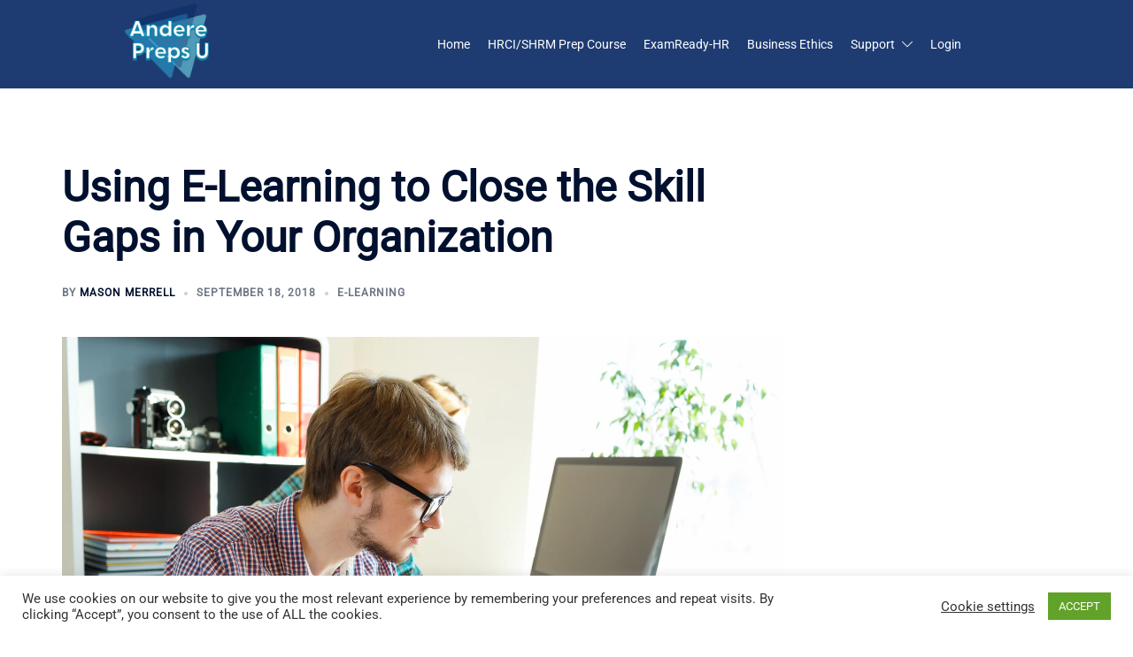

--- FILE ---
content_type: text/html; charset=UTF-8
request_url: https://player.vimeo.com/video/285415128
body_size: 6107
content:
<!DOCTYPE html>
<html lang="en">
<head>
  <meta charset="utf-8">
  <meta name="viewport" content="width=device-width,initial-scale=1,user-scalable=yes">
  
  <link rel="canonical" href="https://player.vimeo.com/video/285415128">
  <meta name="googlebot" content="noindex,indexifembedded">
  
  
  <title>Using E-Learning to Close the Skills Gap on Vimeo</title>
  <style>
      body, html, .player, .fallback {
          overflow: hidden;
          width: 100%;
          height: 100%;
          margin: 0;
          padding: 0;
      }
      .fallback {
          
              background-color: transparent;
          
      }
      .player.loading { opacity: 0; }
      .fallback iframe {
          position: fixed;
          left: 0;
          top: 0;
          width: 100%;
          height: 100%;
      }
  </style>
  <link rel="modulepreload" href="https://f.vimeocdn.com/p/4.46.25/js/player.module.js" crossorigin="anonymous">
  <link rel="modulepreload" href="https://f.vimeocdn.com/p/4.46.25/js/vendor.module.js" crossorigin="anonymous">
  <link rel="preload" href="https://f.vimeocdn.com/p/4.46.25/css/player.css" as="style">
</head>

<body>


<div class="vp-placeholder">
    <style>
        .vp-placeholder,
        .vp-placeholder-thumb,
        .vp-placeholder-thumb::before,
        .vp-placeholder-thumb::after {
            position: absolute;
            top: 0;
            bottom: 0;
            left: 0;
            right: 0;
        }
        .vp-placeholder {
            visibility: hidden;
            width: 100%;
            max-height: 100%;
            height: calc(1080 / 1920 * 100vw);
            max-width: calc(1920 / 1080 * 100vh);
            margin: auto;
        }
        .vp-placeholder-carousel {
            display: none;
            background-color: #000;
            position: absolute;
            left: 0;
            right: 0;
            bottom: -60px;
            height: 60px;
        }
    </style>

    

    
        <style>
            .vp-placeholder-thumb {
                overflow: hidden;
                width: 100%;
                max-height: 100%;
                margin: auto;
            }
            .vp-placeholder-thumb::before,
            .vp-placeholder-thumb::after {
                content: "";
                display: block;
                filter: blur(7px);
                margin: 0;
                background: url(https://i.vimeocdn.com/video/720081580-3cc39cba608aad696c79c6850056d6474e7a2d7fb01458a63543e2c8d40ff94f-d?mw=80&q=85) 50% 50% / contain no-repeat;
            }
            .vp-placeholder-thumb::before {
                 
                margin: -30px;
            }
        </style>
    

    <div class="vp-placeholder-thumb"></div>
    <div class="vp-placeholder-carousel"></div>
    <script>function placeholderInit(t,h,d,s,n,o){var i=t.querySelector(".vp-placeholder"),v=t.querySelector(".vp-placeholder-thumb");if(h){var p=function(){try{return window.self!==window.top}catch(a){return!0}}(),w=200,y=415,r=60;if(!p&&window.innerWidth>=w&&window.innerWidth<y){i.style.bottom=r+"px",i.style.maxHeight="calc(100vh - "+r+"px)",i.style.maxWidth="calc("+n+" / "+o+" * (100vh - "+r+"px))";var f=t.querySelector(".vp-placeholder-carousel");f.style.display="block"}}if(d){var e=new Image;e.onload=function(){var a=n/o,c=e.width/e.height;if(c<=.95*a||c>=1.05*a){var l=i.getBoundingClientRect(),g=l.right-l.left,b=l.bottom-l.top,m=window.innerWidth/g*100,x=window.innerHeight/b*100;v.style.height="calc("+e.height+" / "+e.width+" * "+m+"vw)",v.style.maxWidth="calc("+e.width+" / "+e.height+" * "+x+"vh)"}i.style.visibility="visible"},e.src=s}else i.style.visibility="visible"}
</script>
    <script>placeholderInit(document,  false ,  true , "https://i.vimeocdn.com/video/720081580-3cc39cba608aad696c79c6850056d6474e7a2d7fb01458a63543e2c8d40ff94f-d?mw=80\u0026q=85",  1920 ,  1080 );</script>
</div>

<div id="player" class="player"></div>
<script>window.playerConfig = {"cdn_url":"https://f.vimeocdn.com","vimeo_api_url":"api.vimeo.com","request":{"files":{"dash":{"cdns":{"akfire_interconnect_quic":{"avc_url":"https://vod-adaptive-ak.vimeocdn.com/exp=1768903477~acl=%2F38e1b178-9cd1-4199-8f4e-cb1b186053fb%2Fpsid%3Dd9cadc6de6cbb7b0f002f269cf5cbc2246d1ca422324c0265fc3d3acd3f86fe2%2F%2A~hmac=b7ebdaf89d3279299fe028dda9cebfb6cfc3b01452c2eff38c8459aa229e7017/38e1b178-9cd1-4199-8f4e-cb1b186053fb/psid=d9cadc6de6cbb7b0f002f269cf5cbc2246d1ca422324c0265fc3d3acd3f86fe2/v2/playlist/av/primary/playlist.json?omit=av1-hevc\u0026pathsig=8c953e4f~rkF56hxyJbIiUMCSSrxNew37oioWlVEKL0UaagmmBoU\u0026r=dXM%3D\u0026rh=46fEp1","origin":"gcs","url":"https://vod-adaptive-ak.vimeocdn.com/exp=1768903477~acl=%2F38e1b178-9cd1-4199-8f4e-cb1b186053fb%2Fpsid%3Dd9cadc6de6cbb7b0f002f269cf5cbc2246d1ca422324c0265fc3d3acd3f86fe2%2F%2A~hmac=b7ebdaf89d3279299fe028dda9cebfb6cfc3b01452c2eff38c8459aa229e7017/38e1b178-9cd1-4199-8f4e-cb1b186053fb/psid=d9cadc6de6cbb7b0f002f269cf5cbc2246d1ca422324c0265fc3d3acd3f86fe2/v2/playlist/av/primary/playlist.json?pathsig=8c953e4f~rkF56hxyJbIiUMCSSrxNew37oioWlVEKL0UaagmmBoU\u0026r=dXM%3D\u0026rh=46fEp1"},"fastly_skyfire":{"avc_url":"https://skyfire.vimeocdn.com/1768903477-0x906284548c0609106d2629769a7561cb49e51d28/38e1b178-9cd1-4199-8f4e-cb1b186053fb/psid=d9cadc6de6cbb7b0f002f269cf5cbc2246d1ca422324c0265fc3d3acd3f86fe2/v2/playlist/av/primary/playlist.json?omit=av1-hevc\u0026pathsig=8c953e4f~rkF56hxyJbIiUMCSSrxNew37oioWlVEKL0UaagmmBoU\u0026r=dXM%3D\u0026rh=46fEp1","origin":"gcs","url":"https://skyfire.vimeocdn.com/1768903477-0x906284548c0609106d2629769a7561cb49e51d28/38e1b178-9cd1-4199-8f4e-cb1b186053fb/psid=d9cadc6de6cbb7b0f002f269cf5cbc2246d1ca422324c0265fc3d3acd3f86fe2/v2/playlist/av/primary/playlist.json?pathsig=8c953e4f~rkF56hxyJbIiUMCSSrxNew37oioWlVEKL0UaagmmBoU\u0026r=dXM%3D\u0026rh=46fEp1"}},"default_cdn":"akfire_interconnect_quic","separate_av":true,"streams":[{"profile":"164","id":"36b10981-99c9-402a-987b-08cf28578867","fps":25,"quality":"360p"},{"profile":"165","id":"36fdd437-a9b1-4f13-94b1-8c460fb3e8a5","fps":25,"quality":"540p"},{"profile":"174","id":"943b0510-3e00-40d9-8a31-0f4528e1e931","fps":25,"quality":"720p"},{"profile":"175","id":"9e176777-a796-4a08-8888-9d01f335314b","fps":25,"quality":"1080p"}],"streams_avc":[{"profile":"164","id":"36b10981-99c9-402a-987b-08cf28578867","fps":25,"quality":"360p"},{"profile":"165","id":"36fdd437-a9b1-4f13-94b1-8c460fb3e8a5","fps":25,"quality":"540p"},{"profile":"174","id":"943b0510-3e00-40d9-8a31-0f4528e1e931","fps":25,"quality":"720p"},{"profile":"175","id":"9e176777-a796-4a08-8888-9d01f335314b","fps":25,"quality":"1080p"}]},"hls":{"cdns":{"akfire_interconnect_quic":{"avc_url":"https://vod-adaptive-ak.vimeocdn.com/exp=1768903477~acl=%2F38e1b178-9cd1-4199-8f4e-cb1b186053fb%2Fpsid%3Dd9cadc6de6cbb7b0f002f269cf5cbc2246d1ca422324c0265fc3d3acd3f86fe2%2F%2A~hmac=b7ebdaf89d3279299fe028dda9cebfb6cfc3b01452c2eff38c8459aa229e7017/38e1b178-9cd1-4199-8f4e-cb1b186053fb/psid=d9cadc6de6cbb7b0f002f269cf5cbc2246d1ca422324c0265fc3d3acd3f86fe2/v2/playlist/av/primary/playlist.m3u8?omit=av1-hevc-opus\u0026pathsig=8c953e4f~0SXtCCVNLg3DY7yAruJENB2jx7Df5oqLNwq-m8kyLwY\u0026r=dXM%3D\u0026rh=46fEp1\u0026sf=fmp4","origin":"gcs","url":"https://vod-adaptive-ak.vimeocdn.com/exp=1768903477~acl=%2F38e1b178-9cd1-4199-8f4e-cb1b186053fb%2Fpsid%3Dd9cadc6de6cbb7b0f002f269cf5cbc2246d1ca422324c0265fc3d3acd3f86fe2%2F%2A~hmac=b7ebdaf89d3279299fe028dda9cebfb6cfc3b01452c2eff38c8459aa229e7017/38e1b178-9cd1-4199-8f4e-cb1b186053fb/psid=d9cadc6de6cbb7b0f002f269cf5cbc2246d1ca422324c0265fc3d3acd3f86fe2/v2/playlist/av/primary/playlist.m3u8?omit=opus\u0026pathsig=8c953e4f~0SXtCCVNLg3DY7yAruJENB2jx7Df5oqLNwq-m8kyLwY\u0026r=dXM%3D\u0026rh=46fEp1\u0026sf=fmp4"},"fastly_skyfire":{"avc_url":"https://skyfire.vimeocdn.com/1768903477-0x906284548c0609106d2629769a7561cb49e51d28/38e1b178-9cd1-4199-8f4e-cb1b186053fb/psid=d9cadc6de6cbb7b0f002f269cf5cbc2246d1ca422324c0265fc3d3acd3f86fe2/v2/playlist/av/primary/playlist.m3u8?omit=av1-hevc-opus\u0026pathsig=8c953e4f~0SXtCCVNLg3DY7yAruJENB2jx7Df5oqLNwq-m8kyLwY\u0026r=dXM%3D\u0026rh=46fEp1\u0026sf=fmp4","origin":"gcs","url":"https://skyfire.vimeocdn.com/1768903477-0x906284548c0609106d2629769a7561cb49e51d28/38e1b178-9cd1-4199-8f4e-cb1b186053fb/psid=d9cadc6de6cbb7b0f002f269cf5cbc2246d1ca422324c0265fc3d3acd3f86fe2/v2/playlist/av/primary/playlist.m3u8?omit=opus\u0026pathsig=8c953e4f~0SXtCCVNLg3DY7yAruJENB2jx7Df5oqLNwq-m8kyLwY\u0026r=dXM%3D\u0026rh=46fEp1\u0026sf=fmp4"}},"default_cdn":"akfire_interconnect_quic","separate_av":true}},"file_codecs":{"av1":[],"avc":["36b10981-99c9-402a-987b-08cf28578867","36fdd437-a9b1-4f13-94b1-8c460fb3e8a5","943b0510-3e00-40d9-8a31-0f4528e1e931","9e176777-a796-4a08-8888-9d01f335314b"],"hevc":{"dvh1":[],"hdr":[],"sdr":[]}},"lang":"en","referrer":"https://andereprepsu.com/using-e-learning-to-close-the-skill-gaps-in-your-organization/","cookie_domain":".vimeo.com","signature":"5a730154e1e50fb908f9c9dc7bb0842b","timestamp":1768899877,"expires":3600,"currency":"USD","session":"e42aa808cdd70545cede624eabe9e80bf8436e731768899877","cookie":{"volume":1,"quality":null,"hd":0,"captions":null,"transcript":null,"captions_styles":{"color":null,"fontSize":null,"fontFamily":null,"fontOpacity":null,"bgOpacity":null,"windowColor":null,"windowOpacity":null,"bgColor":null,"edgeStyle":null},"audio_language":null,"audio_kind":null,"qoe_survey_vote":0},"build":{"backend":"31e9776","js":"4.46.25"},"urls":{"js":"https://f.vimeocdn.com/p/4.46.25/js/player.js","js_base":"https://f.vimeocdn.com/p/4.46.25/js","js_module":"https://f.vimeocdn.com/p/4.46.25/js/player.module.js","js_vendor_module":"https://f.vimeocdn.com/p/4.46.25/js/vendor.module.js","locales_js":{"de-DE":"https://f.vimeocdn.com/p/4.46.25/js/player.de-DE.js","en":"https://f.vimeocdn.com/p/4.46.25/js/player.js","es":"https://f.vimeocdn.com/p/4.46.25/js/player.es.js","fr-FR":"https://f.vimeocdn.com/p/4.46.25/js/player.fr-FR.js","ja-JP":"https://f.vimeocdn.com/p/4.46.25/js/player.ja-JP.js","ko-KR":"https://f.vimeocdn.com/p/4.46.25/js/player.ko-KR.js","pt-BR":"https://f.vimeocdn.com/p/4.46.25/js/player.pt-BR.js","zh-CN":"https://f.vimeocdn.com/p/4.46.25/js/player.zh-CN.js"},"ambisonics_js":"https://f.vimeocdn.com/p/external/ambisonics.min.js","barebone_js":"https://f.vimeocdn.com/p/4.46.25/js/barebone.js","chromeless_js":"https://f.vimeocdn.com/p/4.46.25/js/chromeless.js","three_js":"https://f.vimeocdn.com/p/external/three.rvimeo.min.js","vuid_js":"https://f.vimeocdn.com/js_opt/modules/utils/vuid.min.js","hive_sdk":"https://f.vimeocdn.com/p/external/hive-sdk.js","hive_interceptor":"https://f.vimeocdn.com/p/external/hive-interceptor.js","proxy":"https://player.vimeo.com/static/proxy.html","css":"https://f.vimeocdn.com/p/4.46.25/css/player.css","chromeless_css":"https://f.vimeocdn.com/p/4.46.25/css/chromeless.css","fresnel":"https://arclight.vimeo.com/add/player-stats","player_telemetry_url":"https://arclight.vimeo.com/player-events","telemetry_base":"https://lensflare.vimeo.com"},"flags":{"plays":1,"dnt":0,"autohide_controls":0,"preload_video":"metadata_on_hover","qoe_survey_forced":0,"ai_widget":0,"ecdn_delta_updates":0,"disable_mms":0,"check_clip_skipping_forward":0},"country":"US","client":{"ip":"3.137.173.6"},"ab_tests":{"cross_origin_texttracks":{"group":"variant","track":false,"data":null}},"atid":"1137548645.1768899877","ai_widget_signature":"d5b8066f92c73d046a63cdfb320feb6a247efdc5e6971c1ba952e14c75f64e1d_1768903477","config_refresh_url":"https://player.vimeo.com/video/285415128/config/request?atid=1137548645.1768899877\u0026expires=3600\u0026referrer=https%3A%2F%2Fandereprepsu.com%2Fusing-e-learning-to-close-the-skill-gaps-in-your-organization%2F\u0026session=e42aa808cdd70545cede624eabe9e80bf8436e731768899877\u0026signature=5a730154e1e50fb908f9c9dc7bb0842b\u0026time=1768899877\u0026v=1"},"player_url":"player.vimeo.com","video":{"id":285415128,"title":"Using E-Learning to Close the Skills Gap","width":1920,"height":1080,"duration":42,"url":"https://vimeo.com/285415128","share_url":"https://vimeo.com/285415128","embed_code":"\u003ciframe title=\"vimeo-player\" src=\"https://player.vimeo.com/video/285415128?h=7f23999684\" width=\"640\" height=\"360\" frameborder=\"0\" referrerpolicy=\"strict-origin-when-cross-origin\" allow=\"autoplay; fullscreen; picture-in-picture; clipboard-write; encrypted-media; web-share\"   allowfullscreen\u003e\u003c/iframe\u003e","default_to_hd":1,"privacy":"anybody","embed_permission":"public","thumbnail_url":"https://i.vimeocdn.com/video/720081580-3cc39cba608aad696c79c6850056d6474e7a2d7fb01458a63543e2c8d40ff94f-d","owner":{"id":38007922,"name":"Andere HR","img":"https://i.vimeocdn.com/portrait/9253105_60x60?sig=99baa55494d637fc1e791e18dd7707ff9ba048f737d967abd60b5894e40285e9\u0026v=1\u0026region=us","img_2x":"https://i.vimeocdn.com/portrait/9253105_60x60?sig=99baa55494d637fc1e791e18dd7707ff9ba048f737d967abd60b5894e40285e9\u0026v=1\u0026region=us","url":"https://vimeo.com/beauditsecure","account_type":"pro"},"spatial":0,"live_event":null,"version":{"current":null,"available":[{"id":24713368,"file_id":1075344161,"is_current":true}]},"unlisted_hash":null,"rating":{"id":6},"fps":25,"channel_layout":"stereo","ai":0,"locale":""},"user":{"id":0,"team_id":0,"team_origin_user_id":0,"account_type":"none","liked":0,"watch_later":0,"owner":0,"mod":0,"logged_in":0,"private_mode_enabled":0,"vimeo_api_client_token":"eyJhbGciOiJIUzI1NiIsInR5cCI6IkpXVCJ9.eyJzZXNzaW9uX2lkIjoiZTQyYWE4MDhjZGQ3MDU0NWNlZGU2MjRlYWJlOWU4MGJmODQzNmU3MzE3Njg4OTk4NzciLCJleHAiOjE3Njg5MDM0NzcsImFwcF9pZCI6MTE4MzU5LCJzY29wZXMiOiJwdWJsaWMgc3RhdHMifQ.Vim7_cKNuKdKPvIAKHlZOQkuhoqgrYF2rndLj7-qM_4"},"view":1,"vimeo_url":"vimeo.com","embed":{"audio_track":"","autoplay":0,"autopause":1,"dnt":0,"editor":0,"keyboard":1,"log_plays":1,"loop":0,"muted":0,"on_site":0,"texttrack":"","transparent":1,"outro":"beginning","playsinline":1,"quality":null,"player_id":"","api":null,"app_id":"","color":"00adef","color_one":"000000","color_two":"00adef","color_three":"ffffff","color_four":"000000","context":"embed.main","settings":{"auto_pip":1,"badge":0,"byline":0,"collections":0,"color":0,"force_color_one":0,"force_color_two":0,"force_color_three":0,"force_color_four":0,"embed":0,"fullscreen":1,"like":0,"logo":0,"playbar":1,"portrait":0,"pip":1,"share":0,"spatial_compass":0,"spatial_label":0,"speed":1,"title":0,"volume":1,"watch_later":0,"watch_full_video":1,"controls":1,"airplay":1,"audio_tracks":1,"chapters":1,"chromecast":1,"cc":1,"transcript":1,"quality":1,"play_button_position":0,"ask_ai":0,"skipping_forward":1,"debug_payload_collection_policy":"default"},"create_interactive":{"has_create_interactive":false,"viddata_url":""},"min_quality":null,"max_quality":null,"initial_quality":null,"prefer_mms":1}}</script>
<script>const fullscreenSupported="exitFullscreen"in document||"webkitExitFullscreen"in document||"webkitCancelFullScreen"in document||"mozCancelFullScreen"in document||"msExitFullscreen"in document||"webkitEnterFullScreen"in document.createElement("video");var isIE=checkIE(window.navigator.userAgent),incompatibleBrowser=!fullscreenSupported||isIE;window.noModuleLoading=!1,window.dynamicImportSupported=!1,window.cssLayersSupported=typeof CSSLayerBlockRule<"u",window.isInIFrame=function(){try{return window.self!==window.top}catch(e){return!0}}(),!window.isInIFrame&&/twitter/i.test(navigator.userAgent)&&window.playerConfig.video.url&&(window.location=window.playerConfig.video.url),window.playerConfig.request.lang&&document.documentElement.setAttribute("lang",window.playerConfig.request.lang),window.loadScript=function(e){var n=document.getElementsByTagName("script")[0];n&&n.parentNode?n.parentNode.insertBefore(e,n):document.head.appendChild(e)},window.loadVUID=function(){if(!window.playerConfig.request.flags.dnt&&!window.playerConfig.embed.dnt){window._vuid=[["pid",window.playerConfig.request.session]];var e=document.createElement("script");e.async=!0,e.src=window.playerConfig.request.urls.vuid_js,window.loadScript(e)}},window.loadCSS=function(e,n){var i={cssDone:!1,startTime:new Date().getTime(),link:e.createElement("link")};return i.link.rel="stylesheet",i.link.href=n,e.getElementsByTagName("head")[0].appendChild(i.link),i.link.onload=function(){i.cssDone=!0},i},window.loadLegacyJS=function(e,n){if(incompatibleBrowser){var i=e.querySelector(".vp-placeholder");i&&i.parentNode&&i.parentNode.removeChild(i);let a=`/video/${window.playerConfig.video.id}/fallback`;window.playerConfig.request.referrer&&(a+=`?referrer=${window.playerConfig.request.referrer}`),n.innerHTML=`<div class="fallback"><iframe title="unsupported message" src="${a}" frameborder="0"></iframe></div>`}else{n.className="player loading";var t=window.loadCSS(e,window.playerConfig.request.urls.css),r=e.createElement("script"),o=!1;r.src=window.playerConfig.request.urls.js,window.loadScript(r),r["onreadystatechange"in r?"onreadystatechange":"onload"]=function(){!o&&(!this.readyState||this.readyState==="loaded"||this.readyState==="complete")&&(o=!0,playerObject=new VimeoPlayer(n,window.playerConfig,t.cssDone||{link:t.link,startTime:t.startTime}))},window.loadVUID()}};function checkIE(e){e=e&&e.toLowerCase?e.toLowerCase():"";function n(r){return r=r.toLowerCase(),new RegExp(r).test(e);return browserRegEx}var i=n("msie")?parseFloat(e.replace(/^.*msie (\d+).*$/,"$1")):!1,t=n("trident")?parseFloat(e.replace(/^.*trident\/(\d+)\.(\d+).*$/,"$1.$2"))+4:!1;return i||t}
</script>
<script nomodule>
  window.noModuleLoading = true;
  var playerEl = document.getElementById('player');
  window.loadLegacyJS(document, playerEl);
</script>
<script type="module">try{import("").catch(()=>{})}catch(t){}window.dynamicImportSupported=!0;
</script>
<script type="module">if(!window.dynamicImportSupported||!window.cssLayersSupported){if(!window.noModuleLoading){window.noModuleLoading=!0;var playerEl=document.getElementById("player");window.loadLegacyJS(document,playerEl)}var moduleScriptLoader=document.getElementById("js-module-block");moduleScriptLoader&&moduleScriptLoader.parentElement.removeChild(moduleScriptLoader)}
</script>
<script type="module" id="js-module-block">if(!window.noModuleLoading&&window.dynamicImportSupported&&window.cssLayersSupported){const n=document.getElementById("player"),e=window.loadCSS(document,window.playerConfig.request.urls.css);import(window.playerConfig.request.urls.js_module).then(function(o){new o.VimeoPlayer(n,window.playerConfig,e.cssDone||{link:e.link,startTime:e.startTime}),window.loadVUID()}).catch(function(o){throw/TypeError:[A-z ]+import[A-z ]+module/gi.test(o)&&window.loadLegacyJS(document,n),o})}
</script>

<script type="application/ld+json">{"embedUrl":"https://player.vimeo.com/video/285415128?h=7f23999684","thumbnailUrl":"https://i.vimeocdn.com/video/720081580-3cc39cba608aad696c79c6850056d6474e7a2d7fb01458a63543e2c8d40ff94f-d?f=webp","name":"Using E-Learning to Close the Skills Gap","description":"This is \"Using E-Learning to Close the Skills Gap\" by \"Andere HR\" on Vimeo, the home for high quality videos and the people who love them.","duration":"PT42S","uploadDate":"2018-08-16T22:00:53-04:00","@context":"https://schema.org/","@type":"VideoObject"}</script>

</body>
</html>


--- FILE ---
content_type: text/html; charset=UTF-8
request_url: https://player.vimeo.com/video/285415128
body_size: 6095
content:
<!DOCTYPE html>
<html lang="en">
<head>
  <meta charset="utf-8">
  <meta name="viewport" content="width=device-width,initial-scale=1,user-scalable=yes">
  
  <link rel="canonical" href="https://player.vimeo.com/video/285415128">
  <meta name="googlebot" content="noindex,indexifembedded">
  
  
  <title>Using E-Learning to Close the Skills Gap on Vimeo</title>
  <style>
      body, html, .player, .fallback {
          overflow: hidden;
          width: 100%;
          height: 100%;
          margin: 0;
          padding: 0;
      }
      .fallback {
          
              background-color: transparent;
          
      }
      .player.loading { opacity: 0; }
      .fallback iframe {
          position: fixed;
          left: 0;
          top: 0;
          width: 100%;
          height: 100%;
      }
  </style>
  <link rel="modulepreload" href="https://f.vimeocdn.com/p/4.46.25/js/player.module.js" crossorigin="anonymous">
  <link rel="modulepreload" href="https://f.vimeocdn.com/p/4.46.25/js/vendor.module.js" crossorigin="anonymous">
  <link rel="preload" href="https://f.vimeocdn.com/p/4.46.25/css/player.css" as="style">
</head>

<body>


<div class="vp-placeholder">
    <style>
        .vp-placeholder,
        .vp-placeholder-thumb,
        .vp-placeholder-thumb::before,
        .vp-placeholder-thumb::after {
            position: absolute;
            top: 0;
            bottom: 0;
            left: 0;
            right: 0;
        }
        .vp-placeholder {
            visibility: hidden;
            width: 100%;
            max-height: 100%;
            height: calc(1080 / 1920 * 100vw);
            max-width: calc(1920 / 1080 * 100vh);
            margin: auto;
        }
        .vp-placeholder-carousel {
            display: none;
            background-color: #000;
            position: absolute;
            left: 0;
            right: 0;
            bottom: -60px;
            height: 60px;
        }
    </style>

    

    
        <style>
            .vp-placeholder-thumb {
                overflow: hidden;
                width: 100%;
                max-height: 100%;
                margin: auto;
            }
            .vp-placeholder-thumb::before,
            .vp-placeholder-thumb::after {
                content: "";
                display: block;
                filter: blur(7px);
                margin: 0;
                background: url(https://i.vimeocdn.com/video/720081580-3cc39cba608aad696c79c6850056d6474e7a2d7fb01458a63543e2c8d40ff94f-d?mw=80&q=85) 50% 50% / contain no-repeat;
            }
            .vp-placeholder-thumb::before {
                 
                margin: -30px;
            }
        </style>
    

    <div class="vp-placeholder-thumb"></div>
    <div class="vp-placeholder-carousel"></div>
    <script>function placeholderInit(t,h,d,s,n,o){var i=t.querySelector(".vp-placeholder"),v=t.querySelector(".vp-placeholder-thumb");if(h){var p=function(){try{return window.self!==window.top}catch(a){return!0}}(),w=200,y=415,r=60;if(!p&&window.innerWidth>=w&&window.innerWidth<y){i.style.bottom=r+"px",i.style.maxHeight="calc(100vh - "+r+"px)",i.style.maxWidth="calc("+n+" / "+o+" * (100vh - "+r+"px))";var f=t.querySelector(".vp-placeholder-carousel");f.style.display="block"}}if(d){var e=new Image;e.onload=function(){var a=n/o,c=e.width/e.height;if(c<=.95*a||c>=1.05*a){var l=i.getBoundingClientRect(),g=l.right-l.left,b=l.bottom-l.top,m=window.innerWidth/g*100,x=window.innerHeight/b*100;v.style.height="calc("+e.height+" / "+e.width+" * "+m+"vw)",v.style.maxWidth="calc("+e.width+" / "+e.height+" * "+x+"vh)"}i.style.visibility="visible"},e.src=s}else i.style.visibility="visible"}
</script>
    <script>placeholderInit(document,  false ,  true , "https://i.vimeocdn.com/video/720081580-3cc39cba608aad696c79c6850056d6474e7a2d7fb01458a63543e2c8d40ff94f-d?mw=80\u0026q=85",  1920 ,  1080 );</script>
</div>

<div id="player" class="player"></div>
<script>window.playerConfig = {"cdn_url":"https://f.vimeocdn.com","vimeo_api_url":"api.vimeo.com","request":{"files":{"dash":{"cdns":{"akfire_interconnect_quic":{"avc_url":"https://vod-adaptive-ak.vimeocdn.com/exp=1768903479~acl=%2F38e1b178-9cd1-4199-8f4e-cb1b186053fb%2Fpsid%3D29fe7b4f226c5a506949f090e72de76a2a92af0601e29da33705476c79ac5f00%2F%2A~hmac=47831c421cb58cf3869b463dc43eebef91fa9283e4d779cc4e7de7c3bf0b3d1c/38e1b178-9cd1-4199-8f4e-cb1b186053fb/psid=29fe7b4f226c5a506949f090e72de76a2a92af0601e29da33705476c79ac5f00/v2/playlist/av/primary/playlist.json?omit=av1-hevc\u0026pathsig=8c953e4f~rkF56hxyJbIiUMCSSrxNew37oioWlVEKL0UaagmmBoU\u0026r=dXM%3D\u0026rh=46fEp1","origin":"gcs","url":"https://vod-adaptive-ak.vimeocdn.com/exp=1768903479~acl=%2F38e1b178-9cd1-4199-8f4e-cb1b186053fb%2Fpsid%3D29fe7b4f226c5a506949f090e72de76a2a92af0601e29da33705476c79ac5f00%2F%2A~hmac=47831c421cb58cf3869b463dc43eebef91fa9283e4d779cc4e7de7c3bf0b3d1c/38e1b178-9cd1-4199-8f4e-cb1b186053fb/psid=29fe7b4f226c5a506949f090e72de76a2a92af0601e29da33705476c79ac5f00/v2/playlist/av/primary/playlist.json?pathsig=8c953e4f~rkF56hxyJbIiUMCSSrxNew37oioWlVEKL0UaagmmBoU\u0026r=dXM%3D\u0026rh=46fEp1"},"fastly_skyfire":{"avc_url":"https://skyfire.vimeocdn.com/1768903479-0x3e49ec344c26f4b6b7e368dba5e91d5672453fb4/38e1b178-9cd1-4199-8f4e-cb1b186053fb/psid=29fe7b4f226c5a506949f090e72de76a2a92af0601e29da33705476c79ac5f00/v2/playlist/av/primary/playlist.json?omit=av1-hevc\u0026pathsig=8c953e4f~rkF56hxyJbIiUMCSSrxNew37oioWlVEKL0UaagmmBoU\u0026r=dXM%3D\u0026rh=46fEp1","origin":"gcs","url":"https://skyfire.vimeocdn.com/1768903479-0x3e49ec344c26f4b6b7e368dba5e91d5672453fb4/38e1b178-9cd1-4199-8f4e-cb1b186053fb/psid=29fe7b4f226c5a506949f090e72de76a2a92af0601e29da33705476c79ac5f00/v2/playlist/av/primary/playlist.json?pathsig=8c953e4f~rkF56hxyJbIiUMCSSrxNew37oioWlVEKL0UaagmmBoU\u0026r=dXM%3D\u0026rh=46fEp1"}},"default_cdn":"akfire_interconnect_quic","separate_av":true,"streams":[{"profile":"165","id":"36fdd437-a9b1-4f13-94b1-8c460fb3e8a5","fps":25,"quality":"540p"},{"profile":"174","id":"943b0510-3e00-40d9-8a31-0f4528e1e931","fps":25,"quality":"720p"},{"profile":"175","id":"9e176777-a796-4a08-8888-9d01f335314b","fps":25,"quality":"1080p"},{"profile":"164","id":"36b10981-99c9-402a-987b-08cf28578867","fps":25,"quality":"360p"}],"streams_avc":[{"profile":"165","id":"36fdd437-a9b1-4f13-94b1-8c460fb3e8a5","fps":25,"quality":"540p"},{"profile":"174","id":"943b0510-3e00-40d9-8a31-0f4528e1e931","fps":25,"quality":"720p"},{"profile":"175","id":"9e176777-a796-4a08-8888-9d01f335314b","fps":25,"quality":"1080p"},{"profile":"164","id":"36b10981-99c9-402a-987b-08cf28578867","fps":25,"quality":"360p"}]},"hls":{"cdns":{"akfire_interconnect_quic":{"avc_url":"https://vod-adaptive-ak.vimeocdn.com/exp=1768903479~acl=%2F38e1b178-9cd1-4199-8f4e-cb1b186053fb%2Fpsid%3D29fe7b4f226c5a506949f090e72de76a2a92af0601e29da33705476c79ac5f00%2F%2A~hmac=47831c421cb58cf3869b463dc43eebef91fa9283e4d779cc4e7de7c3bf0b3d1c/38e1b178-9cd1-4199-8f4e-cb1b186053fb/psid=29fe7b4f226c5a506949f090e72de76a2a92af0601e29da33705476c79ac5f00/v2/playlist/av/primary/playlist.m3u8?omit=av1-hevc-opus\u0026pathsig=8c953e4f~0SXtCCVNLg3DY7yAruJENB2jx7Df5oqLNwq-m8kyLwY\u0026r=dXM%3D\u0026rh=46fEp1\u0026sf=fmp4","origin":"gcs","url":"https://vod-adaptive-ak.vimeocdn.com/exp=1768903479~acl=%2F38e1b178-9cd1-4199-8f4e-cb1b186053fb%2Fpsid%3D29fe7b4f226c5a506949f090e72de76a2a92af0601e29da33705476c79ac5f00%2F%2A~hmac=47831c421cb58cf3869b463dc43eebef91fa9283e4d779cc4e7de7c3bf0b3d1c/38e1b178-9cd1-4199-8f4e-cb1b186053fb/psid=29fe7b4f226c5a506949f090e72de76a2a92af0601e29da33705476c79ac5f00/v2/playlist/av/primary/playlist.m3u8?omit=opus\u0026pathsig=8c953e4f~0SXtCCVNLg3DY7yAruJENB2jx7Df5oqLNwq-m8kyLwY\u0026r=dXM%3D\u0026rh=46fEp1\u0026sf=fmp4"},"fastly_skyfire":{"avc_url":"https://skyfire.vimeocdn.com/1768903479-0x3e49ec344c26f4b6b7e368dba5e91d5672453fb4/38e1b178-9cd1-4199-8f4e-cb1b186053fb/psid=29fe7b4f226c5a506949f090e72de76a2a92af0601e29da33705476c79ac5f00/v2/playlist/av/primary/playlist.m3u8?omit=av1-hevc-opus\u0026pathsig=8c953e4f~0SXtCCVNLg3DY7yAruJENB2jx7Df5oqLNwq-m8kyLwY\u0026r=dXM%3D\u0026rh=46fEp1\u0026sf=fmp4","origin":"gcs","url":"https://skyfire.vimeocdn.com/1768903479-0x3e49ec344c26f4b6b7e368dba5e91d5672453fb4/38e1b178-9cd1-4199-8f4e-cb1b186053fb/psid=29fe7b4f226c5a506949f090e72de76a2a92af0601e29da33705476c79ac5f00/v2/playlist/av/primary/playlist.m3u8?omit=opus\u0026pathsig=8c953e4f~0SXtCCVNLg3DY7yAruJENB2jx7Df5oqLNwq-m8kyLwY\u0026r=dXM%3D\u0026rh=46fEp1\u0026sf=fmp4"}},"default_cdn":"akfire_interconnect_quic","separate_av":true}},"file_codecs":{"av1":[],"avc":["36fdd437-a9b1-4f13-94b1-8c460fb3e8a5","943b0510-3e00-40d9-8a31-0f4528e1e931","9e176777-a796-4a08-8888-9d01f335314b","36b10981-99c9-402a-987b-08cf28578867"],"hevc":{"dvh1":[],"hdr":[],"sdr":[]}},"lang":"en","referrer":"https://andereprepsu.com/using-e-learning-to-close-the-skill-gaps-in-your-organization/","cookie_domain":".vimeo.com","signature":"72e0e95145133b32aa4866c72d2d3186","timestamp":1768899879,"expires":3600,"currency":"USD","session":"f30ab7db8a0bfff4ad9ab75ecf6cd291183616581768899879","cookie":{"volume":1,"quality":null,"hd":0,"captions":null,"transcript":null,"captions_styles":{"color":null,"fontSize":null,"fontFamily":null,"fontOpacity":null,"bgOpacity":null,"windowColor":null,"windowOpacity":null,"bgColor":null,"edgeStyle":null},"audio_language":null,"audio_kind":null,"qoe_survey_vote":0},"build":{"backend":"31e9776","js":"4.46.25"},"urls":{"js":"https://f.vimeocdn.com/p/4.46.25/js/player.js","js_base":"https://f.vimeocdn.com/p/4.46.25/js","js_module":"https://f.vimeocdn.com/p/4.46.25/js/player.module.js","js_vendor_module":"https://f.vimeocdn.com/p/4.46.25/js/vendor.module.js","locales_js":{"de-DE":"https://f.vimeocdn.com/p/4.46.25/js/player.de-DE.js","en":"https://f.vimeocdn.com/p/4.46.25/js/player.js","es":"https://f.vimeocdn.com/p/4.46.25/js/player.es.js","fr-FR":"https://f.vimeocdn.com/p/4.46.25/js/player.fr-FR.js","ja-JP":"https://f.vimeocdn.com/p/4.46.25/js/player.ja-JP.js","ko-KR":"https://f.vimeocdn.com/p/4.46.25/js/player.ko-KR.js","pt-BR":"https://f.vimeocdn.com/p/4.46.25/js/player.pt-BR.js","zh-CN":"https://f.vimeocdn.com/p/4.46.25/js/player.zh-CN.js"},"ambisonics_js":"https://f.vimeocdn.com/p/external/ambisonics.min.js","barebone_js":"https://f.vimeocdn.com/p/4.46.25/js/barebone.js","chromeless_js":"https://f.vimeocdn.com/p/4.46.25/js/chromeless.js","three_js":"https://f.vimeocdn.com/p/external/three.rvimeo.min.js","vuid_js":"https://f.vimeocdn.com/js_opt/modules/utils/vuid.min.js","hive_sdk":"https://f.vimeocdn.com/p/external/hive-sdk.js","hive_interceptor":"https://f.vimeocdn.com/p/external/hive-interceptor.js","proxy":"https://player.vimeo.com/static/proxy.html","css":"https://f.vimeocdn.com/p/4.46.25/css/player.css","chromeless_css":"https://f.vimeocdn.com/p/4.46.25/css/chromeless.css","fresnel":"https://arclight.vimeo.com/add/player-stats","player_telemetry_url":"https://arclight.vimeo.com/player-events","telemetry_base":"https://lensflare.vimeo.com"},"flags":{"plays":1,"dnt":0,"autohide_controls":0,"preload_video":"metadata_on_hover","qoe_survey_forced":0,"ai_widget":0,"ecdn_delta_updates":0,"disable_mms":0,"check_clip_skipping_forward":0},"country":"US","client":{"ip":"3.137.173.6"},"ab_tests":{"cross_origin_texttracks":{"group":"variant","track":false,"data":null}},"atid":"1470976070.1768899879","ai_widget_signature":"25cd0596a90411812036b1d32fed918283544551f8b38dc3bab1aabc4b251a8e_1768903479","config_refresh_url":"https://player.vimeo.com/video/285415128/config/request?atid=1470976070.1768899879\u0026expires=3600\u0026referrer=https%3A%2F%2Fandereprepsu.com%2Fusing-e-learning-to-close-the-skill-gaps-in-your-organization%2F\u0026session=f30ab7db8a0bfff4ad9ab75ecf6cd291183616581768899879\u0026signature=72e0e95145133b32aa4866c72d2d3186\u0026time=1768899879\u0026v=1"},"player_url":"player.vimeo.com","video":{"id":285415128,"title":"Using E-Learning to Close the Skills Gap","width":1920,"height":1080,"duration":42,"url":"https://vimeo.com/285415128","share_url":"https://vimeo.com/285415128","embed_code":"\u003ciframe title=\"vimeo-player\" src=\"https://player.vimeo.com/video/285415128?h=7f23999684\" width=\"640\" height=\"360\" frameborder=\"0\" referrerpolicy=\"strict-origin-when-cross-origin\" allow=\"autoplay; fullscreen; picture-in-picture; clipboard-write; encrypted-media; web-share\"   allowfullscreen\u003e\u003c/iframe\u003e","default_to_hd":1,"privacy":"anybody","embed_permission":"public","thumbnail_url":"https://i.vimeocdn.com/video/720081580-3cc39cba608aad696c79c6850056d6474e7a2d7fb01458a63543e2c8d40ff94f-d","owner":{"id":38007922,"name":"Andere HR","img":"https://i.vimeocdn.com/portrait/9253105_60x60?sig=99baa55494d637fc1e791e18dd7707ff9ba048f737d967abd60b5894e40285e9\u0026v=1\u0026region=us","img_2x":"https://i.vimeocdn.com/portrait/9253105_60x60?sig=99baa55494d637fc1e791e18dd7707ff9ba048f737d967abd60b5894e40285e9\u0026v=1\u0026region=us","url":"https://vimeo.com/beauditsecure","account_type":"pro"},"spatial":0,"live_event":null,"version":{"current":null,"available":[{"id":24713368,"file_id":1075344161,"is_current":true}]},"unlisted_hash":null,"rating":{"id":6},"fps":25,"channel_layout":"stereo","ai":0,"locale":""},"user":{"id":0,"team_id":0,"team_origin_user_id":0,"account_type":"none","liked":0,"watch_later":0,"owner":0,"mod":0,"logged_in":0,"private_mode_enabled":0,"vimeo_api_client_token":"eyJhbGciOiJIUzI1NiIsInR5cCI6IkpXVCJ9.eyJzZXNzaW9uX2lkIjoiZjMwYWI3ZGI4YTBiZmZmNGFkOWFiNzVlY2Y2Y2QyOTExODM2MTY1ODE3Njg4OTk4NzkiLCJleHAiOjE3Njg5MDM0NzksImFwcF9pZCI6MTE4MzU5LCJzY29wZXMiOiJwdWJsaWMgc3RhdHMifQ.jt-8pAPCRk9MaDeHNEl8u9vD_wRpe28mPD0I2Gi7Yvo"},"view":1,"vimeo_url":"vimeo.com","embed":{"audio_track":"","autoplay":0,"autopause":1,"dnt":0,"editor":0,"keyboard":1,"log_plays":1,"loop":0,"muted":0,"on_site":0,"texttrack":"","transparent":1,"outro":"beginning","playsinline":1,"quality":null,"player_id":"","api":null,"app_id":"","color":"00adef","color_one":"000000","color_two":"00adef","color_three":"ffffff","color_four":"000000","context":"embed.main","settings":{"auto_pip":1,"badge":0,"byline":0,"collections":0,"color":0,"force_color_one":0,"force_color_two":0,"force_color_three":0,"force_color_four":0,"embed":0,"fullscreen":1,"like":0,"logo":0,"playbar":1,"portrait":0,"pip":1,"share":0,"spatial_compass":0,"spatial_label":0,"speed":1,"title":0,"volume":1,"watch_later":0,"watch_full_video":1,"controls":1,"airplay":1,"audio_tracks":1,"chapters":1,"chromecast":1,"cc":1,"transcript":1,"quality":1,"play_button_position":0,"ask_ai":0,"skipping_forward":1,"debug_payload_collection_policy":"default"},"create_interactive":{"has_create_interactive":false,"viddata_url":""},"min_quality":null,"max_quality":null,"initial_quality":null,"prefer_mms":1}}</script>
<script>const fullscreenSupported="exitFullscreen"in document||"webkitExitFullscreen"in document||"webkitCancelFullScreen"in document||"mozCancelFullScreen"in document||"msExitFullscreen"in document||"webkitEnterFullScreen"in document.createElement("video");var isIE=checkIE(window.navigator.userAgent),incompatibleBrowser=!fullscreenSupported||isIE;window.noModuleLoading=!1,window.dynamicImportSupported=!1,window.cssLayersSupported=typeof CSSLayerBlockRule<"u",window.isInIFrame=function(){try{return window.self!==window.top}catch(e){return!0}}(),!window.isInIFrame&&/twitter/i.test(navigator.userAgent)&&window.playerConfig.video.url&&(window.location=window.playerConfig.video.url),window.playerConfig.request.lang&&document.documentElement.setAttribute("lang",window.playerConfig.request.lang),window.loadScript=function(e){var n=document.getElementsByTagName("script")[0];n&&n.parentNode?n.parentNode.insertBefore(e,n):document.head.appendChild(e)},window.loadVUID=function(){if(!window.playerConfig.request.flags.dnt&&!window.playerConfig.embed.dnt){window._vuid=[["pid",window.playerConfig.request.session]];var e=document.createElement("script");e.async=!0,e.src=window.playerConfig.request.urls.vuid_js,window.loadScript(e)}},window.loadCSS=function(e,n){var i={cssDone:!1,startTime:new Date().getTime(),link:e.createElement("link")};return i.link.rel="stylesheet",i.link.href=n,e.getElementsByTagName("head")[0].appendChild(i.link),i.link.onload=function(){i.cssDone=!0},i},window.loadLegacyJS=function(e,n){if(incompatibleBrowser){var i=e.querySelector(".vp-placeholder");i&&i.parentNode&&i.parentNode.removeChild(i);let a=`/video/${window.playerConfig.video.id}/fallback`;window.playerConfig.request.referrer&&(a+=`?referrer=${window.playerConfig.request.referrer}`),n.innerHTML=`<div class="fallback"><iframe title="unsupported message" src="${a}" frameborder="0"></iframe></div>`}else{n.className="player loading";var t=window.loadCSS(e,window.playerConfig.request.urls.css),r=e.createElement("script"),o=!1;r.src=window.playerConfig.request.urls.js,window.loadScript(r),r["onreadystatechange"in r?"onreadystatechange":"onload"]=function(){!o&&(!this.readyState||this.readyState==="loaded"||this.readyState==="complete")&&(o=!0,playerObject=new VimeoPlayer(n,window.playerConfig,t.cssDone||{link:t.link,startTime:t.startTime}))},window.loadVUID()}};function checkIE(e){e=e&&e.toLowerCase?e.toLowerCase():"";function n(r){return r=r.toLowerCase(),new RegExp(r).test(e);return browserRegEx}var i=n("msie")?parseFloat(e.replace(/^.*msie (\d+).*$/,"$1")):!1,t=n("trident")?parseFloat(e.replace(/^.*trident\/(\d+)\.(\d+).*$/,"$1.$2"))+4:!1;return i||t}
</script>
<script nomodule>
  window.noModuleLoading = true;
  var playerEl = document.getElementById('player');
  window.loadLegacyJS(document, playerEl);
</script>
<script type="module">try{import("").catch(()=>{})}catch(t){}window.dynamicImportSupported=!0;
</script>
<script type="module">if(!window.dynamicImportSupported||!window.cssLayersSupported){if(!window.noModuleLoading){window.noModuleLoading=!0;var playerEl=document.getElementById("player");window.loadLegacyJS(document,playerEl)}var moduleScriptLoader=document.getElementById("js-module-block");moduleScriptLoader&&moduleScriptLoader.parentElement.removeChild(moduleScriptLoader)}
</script>
<script type="module" id="js-module-block">if(!window.noModuleLoading&&window.dynamicImportSupported&&window.cssLayersSupported){const n=document.getElementById("player"),e=window.loadCSS(document,window.playerConfig.request.urls.css);import(window.playerConfig.request.urls.js_module).then(function(o){new o.VimeoPlayer(n,window.playerConfig,e.cssDone||{link:e.link,startTime:e.startTime}),window.loadVUID()}).catch(function(o){throw/TypeError:[A-z ]+import[A-z ]+module/gi.test(o)&&window.loadLegacyJS(document,n),o})}
</script>

<script type="application/ld+json">{"embedUrl":"https://player.vimeo.com/video/285415128?h=7f23999684","thumbnailUrl":"https://i.vimeocdn.com/video/720081580-3cc39cba608aad696c79c6850056d6474e7a2d7fb01458a63543e2c8d40ff94f-d?f=webp","name":"Using E-Learning to Close the Skills Gap","description":"This is \"Using E-Learning to Close the Skills Gap\" by \"Andere HR\" on Vimeo, the home for high quality videos and the people who love them.","duration":"PT42S","uploadDate":"2018-08-16T22:00:53-04:00","@context":"https://schema.org/","@type":"VideoObject"}</script>

</body>
</html>


--- FILE ---
content_type: application/x-javascript
request_url: https://andereprepsu.com/wp-content/uploads/custom-css-js/1048.js?v=8590
body_size: 9
content:
/******* Do not edit this file *******
Simple Custom CSS and JS - by Silkypress.com
Saved: Aug 03 2018 | 12:25:55 */
/* Default comment here */ 
jQuery(document).ready(function( $ ){
jQuery("a.btn.btn-default.btn-normal").attr('style', 'color:#fff !important');
  jQuery("a.course-button").attr('style', 'color:#fff !important');
  
  });
